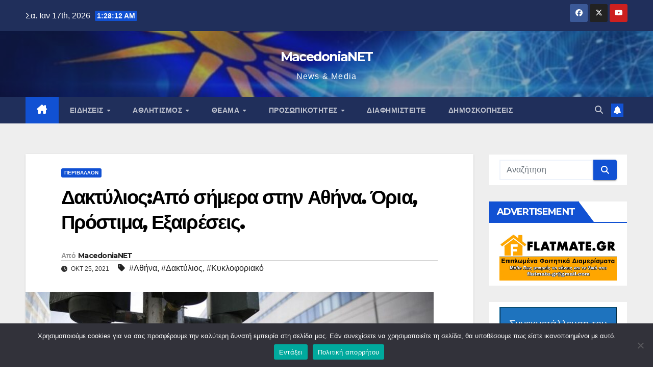

--- FILE ---
content_type: text/html; charset=utf-8
request_url: https://www.google.com/recaptcha/api2/aframe
body_size: 270
content:
<!DOCTYPE HTML><html><head><meta http-equiv="content-type" content="text/html; charset=UTF-8"></head><body><script nonce="XE2NqX920JczvjVMxlTXJQ">/** Anti-fraud and anti-abuse applications only. See google.com/recaptcha */ try{var clients={'sodar':'https://pagead2.googlesyndication.com/pagead/sodar?'};window.addEventListener("message",function(a){try{if(a.source===window.parent){var b=JSON.parse(a.data);var c=clients[b['id']];if(c){var d=document.createElement('img');d.src=c+b['params']+'&rc='+(localStorage.getItem("rc::a")?sessionStorage.getItem("rc::b"):"");window.document.body.appendChild(d);sessionStorage.setItem("rc::e",parseInt(sessionStorage.getItem("rc::e")||0)+1);localStorage.setItem("rc::h",'1768613290776');}}}catch(b){}});window.parent.postMessage("_grecaptcha_ready", "*");}catch(b){}</script></body></html>